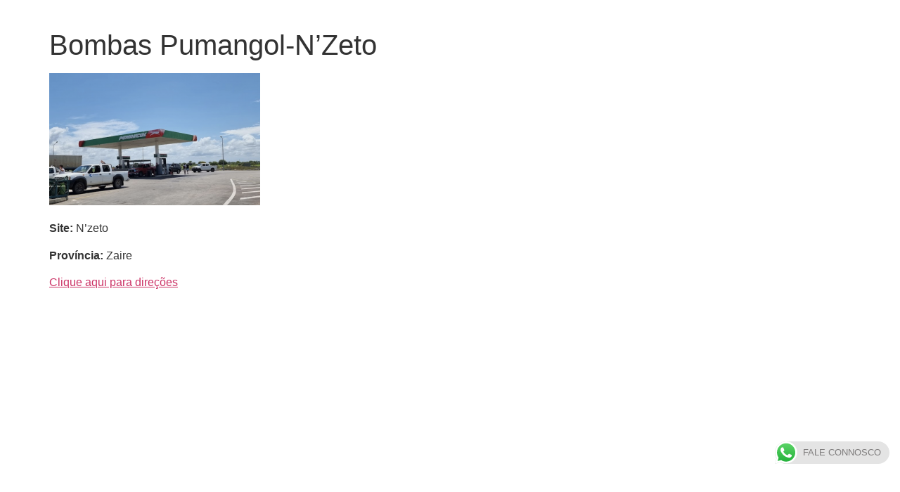

--- FILE ---
content_type: text/plain
request_url: https://www.google-analytics.com/j/collect?v=1&_v=j102&a=1802004937&t=pageview&_s=1&dl=https%3A%2F%2Fgastem.ao%2Frevendedores%2Fbombas-pumangol-nzeto%2F&ul=en-us%40posix&dt=Bombas%20Pumangol-N%27Zeto%20-&sr=1280x720&vp=1280x720&_u=YEBAAEABAAAAACAAI~&jid=1694428655&gjid=1869379009&cid=2141153274.1769548314&tid=UA-168821809-1&_gid=1882030477.1769548314&_r=1&_slc=1&gtm=45He61q0h1n81TSQ55XMza200&gcd=13l3l3l3l1l1&dma=0&tag_exp=103116026~103200004~104527906~104528501~104573694~104684208~104684211~115495939~115616986~115938465~115938469~116185181~116185182~116682875~117041588~117223558&z=1518577828
body_size: -449
content:
2,cG-8KL5JZ7EYD